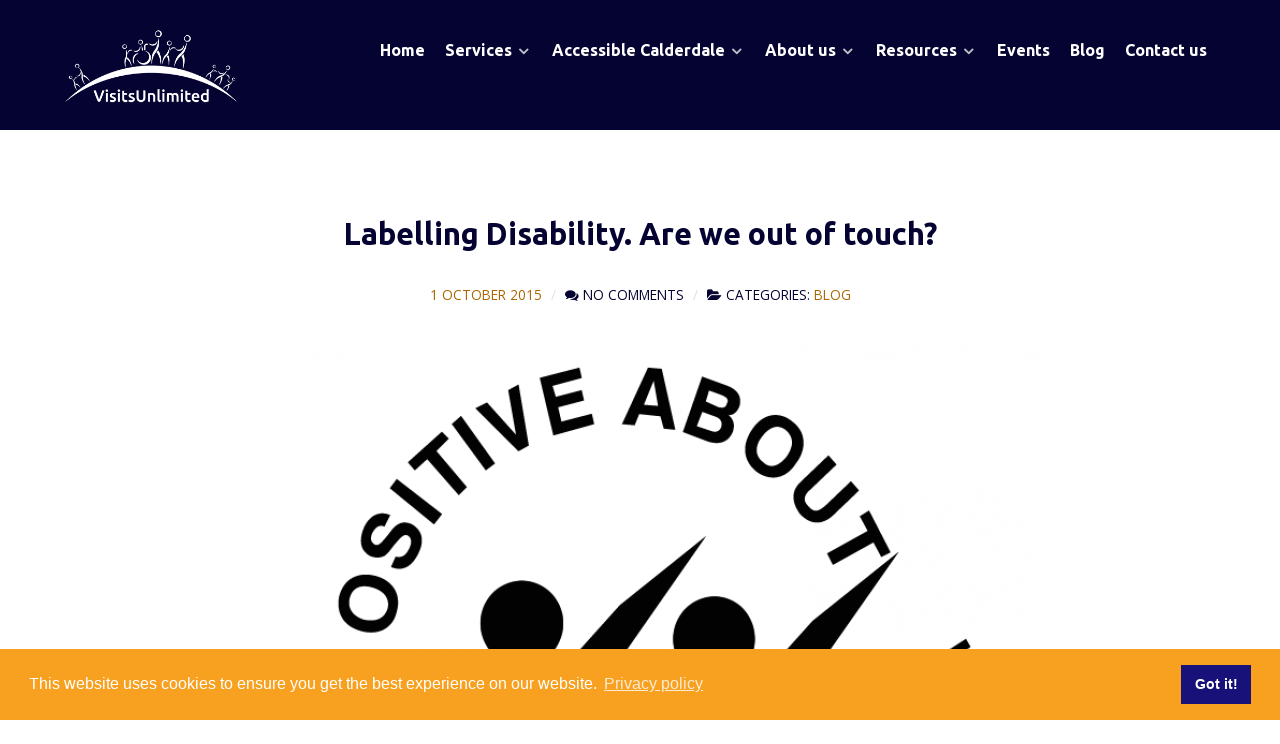

--- FILE ---
content_type: text/html; charset=UTF-8
request_url: https://visitsunlimited.org.uk/2015/blog/labelling-disability/
body_size: 13138
content:
<!DOCTYPE html>
<html lang="en-GB" dir="ltr">
                
<head>
    
            <meta name="viewport" content="width=device-width, initial-scale=1.0">
        <meta http-equiv="X-UA-Compatible" content="IE=edge" />
        

        
            <meta http-equiv="Content-Type" content="text/html; charset=UTF-8" />
    <link rel="profile" href="http://gmpg.org/xfn/11" />
    <link rel="pingback" href="https://visitsunlimited.org.uk/xmlrpc.php" />
    <meta name='robots' content='index, follow, max-image-preview:large, max-snippet:-1, max-video-preview:-1' />

	<!-- This site is optimized with the Yoast SEO plugin v26.7 - https://yoast.com/wordpress/plugins/seo/ -->
	<title>Labelling Disability. Are we out of touch? - Visits Unlimited</title>
	<meta name="description" content="Is the term disability out of touch? How is society labelling disability? How do people living with a form of disability want to described?" />
	<link rel="canonical" href="https://visitsunlimited.org.uk/2015/blog/labelling-disability/" />
	<meta property="og:locale" content="en_GB" />
	<meta property="og:type" content="article" />
	<meta property="og:title" content="Labelling Disability. Are we out of touch? - Visits Unlimited" />
	<meta property="og:description" content="Is the term disability out of touch? How is society labelling disability? How do people living with a form of disability want to described?" />
	<meta property="og:url" content="https://visitsunlimited.org.uk/2015/blog/labelling-disability/" />
	<meta property="og:site_name" content="Visits Unlimited" />
	<meta property="article:published_time" content="2015-10-01T08:37:38+00:00" />
	<meta property="og:image" content="https://visitsunlimited.org.uk/wp-content/uploads/2015/10/positive-about-disabled-people.png" />
	<meta property="og:image:width" content="745" />
	<meta property="og:image:height" content="745" />
	<meta property="og:image:type" content="image/png" />
	<meta name="author" content="Visits Unlimited" />
	<meta name="twitter:card" content="summary_large_image" />
	<meta name="twitter:label1" content="Written by" />
	<meta name="twitter:data1" content="Visits Unlimited" />
	<meta name="twitter:label2" content="Estimated reading time" />
	<meta name="twitter:data2" content="2 minutes" />
	<script type="application/ld+json" class="yoast-schema-graph">{"@context":"https://schema.org","@graph":[{"@type":"Article","@id":"https://visitsunlimited.org.uk/2015/blog/labelling-disability/#article","isPartOf":{"@id":"https://visitsunlimited.org.uk/2015/blog/labelling-disability/"},"author":{"name":"Visits Unlimited","@id":"https://visitsunlimited.org.uk/#/schema/person/41a8b6fa26cf9695153b847ef7417d4a"},"headline":"Labelling Disability. Are we out of touch?","datePublished":"2015-10-01T08:37:38+00:00","mainEntityOfPage":{"@id":"https://visitsunlimited.org.uk/2015/blog/labelling-disability/"},"wordCount":381,"commentCount":0,"image":{"@id":"https://visitsunlimited.org.uk/2015/blog/labelling-disability/#primaryimage"},"thumbnailUrl":"https://visitsunlimited.org.uk/wp-content/uploads/2015/10/positive-about-disabled-people.png","articleSection":["Blog"],"inLanguage":"en-GB"},{"@type":"WebPage","@id":"https://visitsunlimited.org.uk/2015/blog/labelling-disability/","url":"https://visitsunlimited.org.uk/2015/blog/labelling-disability/","name":"Labelling Disability. Are we out of touch? - Visits Unlimited","isPartOf":{"@id":"https://visitsunlimited.org.uk/#website"},"primaryImageOfPage":{"@id":"https://visitsunlimited.org.uk/2015/blog/labelling-disability/#primaryimage"},"image":{"@id":"https://visitsunlimited.org.uk/2015/blog/labelling-disability/#primaryimage"},"thumbnailUrl":"https://visitsunlimited.org.uk/wp-content/uploads/2015/10/positive-about-disabled-people.png","datePublished":"2015-10-01T08:37:38+00:00","author":{"@id":"https://visitsunlimited.org.uk/#/schema/person/41a8b6fa26cf9695153b847ef7417d4a"},"description":"Is the term disability out of touch? How is society labelling disability? How do people living with a form of disability want to described?","breadcrumb":{"@id":"https://visitsunlimited.org.uk/2015/blog/labelling-disability/#breadcrumb"},"inLanguage":"en-GB","potentialAction":[{"@type":"ReadAction","target":["https://visitsunlimited.org.uk/2015/blog/labelling-disability/"]}]},{"@type":"ImageObject","inLanguage":"en-GB","@id":"https://visitsunlimited.org.uk/2015/blog/labelling-disability/#primaryimage","url":"https://visitsunlimited.org.uk/wp-content/uploads/2015/10/positive-about-disabled-people.png","contentUrl":"https://visitsunlimited.org.uk/wp-content/uploads/2015/10/positive-about-disabled-people.png","width":745,"height":745,"caption":"clothes shopping"},{"@type":"BreadcrumbList","@id":"https://visitsunlimited.org.uk/2015/blog/labelling-disability/#breadcrumb","itemListElement":[{"@type":"ListItem","position":1,"name":"Home","item":"https://visitsunlimited.org.uk/"},{"@type":"ListItem","position":2,"name":"View all posts","item":"https://visitsunlimited.org.uk/visits-unlimited-news-and-blog/view-all-posts/"},{"@type":"ListItem","position":3,"name":"Labelling Disability. Are we out of touch?"}]},{"@type":"WebSite","@id":"https://visitsunlimited.org.uk/#website","url":"https://visitsunlimited.org.uk/","name":"Visits Unlimited","description":"Broadening Horizons, Creating Memories","potentialAction":[{"@type":"SearchAction","target":{"@type":"EntryPoint","urlTemplate":"https://visitsunlimited.org.uk/?s={search_term_string}"},"query-input":{"@type":"PropertyValueSpecification","valueRequired":true,"valueName":"search_term_string"}}],"inLanguage":"en-GB"},{"@type":"Person","@id":"https://visitsunlimited.org.uk/#/schema/person/41a8b6fa26cf9695153b847ef7417d4a","name":"Visits Unlimited","image":{"@type":"ImageObject","inLanguage":"en-GB","@id":"https://visitsunlimited.org.uk/#/schema/person/image/","url":"https://secure.gravatar.com/avatar/701938fc625fecf0bb102d53d3f195379a165ea8df01e679209fd26f22af345f?s=96&d=mm&r=g","contentUrl":"https://secure.gravatar.com/avatar/701938fc625fecf0bb102d53d3f195379a165ea8df01e679209fd26f22af345f?s=96&d=mm&r=g","caption":"Visits Unlimited"},"url":"https://visitsunlimited.org.uk/author/visitsunlimited/"}]}</script>
	<!-- / Yoast SEO plugin. -->


<link rel='dns-prefetch' href='//visitsunlimited.org.uk' />
<link rel="alternate" title="oEmbed (JSON)" type="application/json+oembed" href="https://visitsunlimited.org.uk/wp-json/oembed/1.0/embed?url=https%3A%2F%2Fvisitsunlimited.org.uk%2F2015%2Fblog%2Flabelling-disability%2F" />
<link rel="alternate" title="oEmbed (XML)" type="text/xml+oembed" href="https://visitsunlimited.org.uk/wp-json/oembed/1.0/embed?url=https%3A%2F%2Fvisitsunlimited.org.uk%2F2015%2Fblog%2Flabelling-disability%2F&#038;format=xml" />
		<!-- This site uses the Google Analytics by MonsterInsights plugin v9.11.1 - Using Analytics tracking - https://www.monsterinsights.com/ -->
							<script src="//www.googletagmanager.com/gtag/js?id=G-H736ZJ74Q0"  data-cfasync="false" data-wpfc-render="false" type="text/javascript" async></script>
			<script data-cfasync="false" data-wpfc-render="false" type="text/javascript">
				var mi_version = '9.11.1';
				var mi_track_user = true;
				var mi_no_track_reason = '';
								var MonsterInsightsDefaultLocations = {"page_location":"https:\/\/visitsunlimited.org.uk\/2015\/blog\/labelling-disability\/"};
								if ( typeof MonsterInsightsPrivacyGuardFilter === 'function' ) {
					var MonsterInsightsLocations = (typeof MonsterInsightsExcludeQuery === 'object') ? MonsterInsightsPrivacyGuardFilter( MonsterInsightsExcludeQuery ) : MonsterInsightsPrivacyGuardFilter( MonsterInsightsDefaultLocations );
				} else {
					var MonsterInsightsLocations = (typeof MonsterInsightsExcludeQuery === 'object') ? MonsterInsightsExcludeQuery : MonsterInsightsDefaultLocations;
				}

								var disableStrs = [
										'ga-disable-G-H736ZJ74Q0',
									];

				/* Function to detect opted out users */
				function __gtagTrackerIsOptedOut() {
					for (var index = 0; index < disableStrs.length; index++) {
						if (document.cookie.indexOf(disableStrs[index] + '=true') > -1) {
							return true;
						}
					}

					return false;
				}

				/* Disable tracking if the opt-out cookie exists. */
				if (__gtagTrackerIsOptedOut()) {
					for (var index = 0; index < disableStrs.length; index++) {
						window[disableStrs[index]] = true;
					}
				}

				/* Opt-out function */
				function __gtagTrackerOptout() {
					for (var index = 0; index < disableStrs.length; index++) {
						document.cookie = disableStrs[index] + '=true; expires=Thu, 31 Dec 2099 23:59:59 UTC; path=/';
						window[disableStrs[index]] = true;
					}
				}

				if ('undefined' === typeof gaOptout) {
					function gaOptout() {
						__gtagTrackerOptout();
					}
				}
								window.dataLayer = window.dataLayer || [];

				window.MonsterInsightsDualTracker = {
					helpers: {},
					trackers: {},
				};
				if (mi_track_user) {
					function __gtagDataLayer() {
						dataLayer.push(arguments);
					}

					function __gtagTracker(type, name, parameters) {
						if (!parameters) {
							parameters = {};
						}

						if (parameters.send_to) {
							__gtagDataLayer.apply(null, arguments);
							return;
						}

						if (type === 'event') {
														parameters.send_to = monsterinsights_frontend.v4_id;
							var hookName = name;
							if (typeof parameters['event_category'] !== 'undefined') {
								hookName = parameters['event_category'] + ':' + name;
							}

							if (typeof MonsterInsightsDualTracker.trackers[hookName] !== 'undefined') {
								MonsterInsightsDualTracker.trackers[hookName](parameters);
							} else {
								__gtagDataLayer('event', name, parameters);
							}
							
						} else {
							__gtagDataLayer.apply(null, arguments);
						}
					}

					__gtagTracker('js', new Date());
					__gtagTracker('set', {
						'developer_id.dZGIzZG': true,
											});
					if ( MonsterInsightsLocations.page_location ) {
						__gtagTracker('set', MonsterInsightsLocations);
					}
										__gtagTracker('config', 'G-H736ZJ74Q0', {"forceSSL":"true","link_attribution":"true"} );
										window.gtag = __gtagTracker;										(function () {
						/* https://developers.google.com/analytics/devguides/collection/analyticsjs/ */
						/* ga and __gaTracker compatibility shim. */
						var noopfn = function () {
							return null;
						};
						var newtracker = function () {
							return new Tracker();
						};
						var Tracker = function () {
							return null;
						};
						var p = Tracker.prototype;
						p.get = noopfn;
						p.set = noopfn;
						p.send = function () {
							var args = Array.prototype.slice.call(arguments);
							args.unshift('send');
							__gaTracker.apply(null, args);
						};
						var __gaTracker = function () {
							var len = arguments.length;
							if (len === 0) {
								return;
							}
							var f = arguments[len - 1];
							if (typeof f !== 'object' || f === null || typeof f.hitCallback !== 'function') {
								if ('send' === arguments[0]) {
									var hitConverted, hitObject = false, action;
									if ('event' === arguments[1]) {
										if ('undefined' !== typeof arguments[3]) {
											hitObject = {
												'eventAction': arguments[3],
												'eventCategory': arguments[2],
												'eventLabel': arguments[4],
												'value': arguments[5] ? arguments[5] : 1,
											}
										}
									}
									if ('pageview' === arguments[1]) {
										if ('undefined' !== typeof arguments[2]) {
											hitObject = {
												'eventAction': 'page_view',
												'page_path': arguments[2],
											}
										}
									}
									if (typeof arguments[2] === 'object') {
										hitObject = arguments[2];
									}
									if (typeof arguments[5] === 'object') {
										Object.assign(hitObject, arguments[5]);
									}
									if ('undefined' !== typeof arguments[1].hitType) {
										hitObject = arguments[1];
										if ('pageview' === hitObject.hitType) {
											hitObject.eventAction = 'page_view';
										}
									}
									if (hitObject) {
										action = 'timing' === arguments[1].hitType ? 'timing_complete' : hitObject.eventAction;
										hitConverted = mapArgs(hitObject);
										__gtagTracker('event', action, hitConverted);
									}
								}
								return;
							}

							function mapArgs(args) {
								var arg, hit = {};
								var gaMap = {
									'eventCategory': 'event_category',
									'eventAction': 'event_action',
									'eventLabel': 'event_label',
									'eventValue': 'event_value',
									'nonInteraction': 'non_interaction',
									'timingCategory': 'event_category',
									'timingVar': 'name',
									'timingValue': 'value',
									'timingLabel': 'event_label',
									'page': 'page_path',
									'location': 'page_location',
									'title': 'page_title',
									'referrer' : 'page_referrer',
								};
								for (arg in args) {
																		if (!(!args.hasOwnProperty(arg) || !gaMap.hasOwnProperty(arg))) {
										hit[gaMap[arg]] = args[arg];
									} else {
										hit[arg] = args[arg];
									}
								}
								return hit;
							}

							try {
								f.hitCallback();
							} catch (ex) {
							}
						};
						__gaTracker.create = newtracker;
						__gaTracker.getByName = newtracker;
						__gaTracker.getAll = function () {
							return [];
						};
						__gaTracker.remove = noopfn;
						__gaTracker.loaded = true;
						window['__gaTracker'] = __gaTracker;
					})();
									} else {
										console.log("");
					(function () {
						function __gtagTracker() {
							return null;
						}

						window['__gtagTracker'] = __gtagTracker;
						window['gtag'] = __gtagTracker;
					})();
									}
			</script>
							<!-- / Google Analytics by MonsterInsights -->
		<style id='wp-img-auto-sizes-contain-inline-css' type='text/css'>
img:is([sizes=auto i],[sizes^="auto," i]){contain-intrinsic-size:3000px 1500px}
/*# sourceURL=wp-img-auto-sizes-contain-inline-css */
</style>
<style id='wp-emoji-styles-inline-css' type='text/css'>

	img.wp-smiley, img.emoji {
		display: inline !important;
		border: none !important;
		box-shadow: none !important;
		height: 1em !important;
		width: 1em !important;
		margin: 0 0.07em !important;
		vertical-align: -0.1em !important;
		background: none !important;
		padding: 0 !important;
	}
/*# sourceURL=wp-emoji-styles-inline-css */
</style>
<link rel='stylesheet' id='wp-block-library-css' href='https://visitsunlimited.org.uk/wp-includes/css/dist/block-library/style.min.css?ver=6.9' type='text/css' media='all' />
<style id='global-styles-inline-css' type='text/css'>
:root{--wp--preset--aspect-ratio--square: 1;--wp--preset--aspect-ratio--4-3: 4/3;--wp--preset--aspect-ratio--3-4: 3/4;--wp--preset--aspect-ratio--3-2: 3/2;--wp--preset--aspect-ratio--2-3: 2/3;--wp--preset--aspect-ratio--16-9: 16/9;--wp--preset--aspect-ratio--9-16: 9/16;--wp--preset--color--black: #000000;--wp--preset--color--cyan-bluish-gray: #abb8c3;--wp--preset--color--white: #ffffff;--wp--preset--color--pale-pink: #f78da7;--wp--preset--color--vivid-red: #cf2e2e;--wp--preset--color--luminous-vivid-orange: #ff6900;--wp--preset--color--luminous-vivid-amber: #fcb900;--wp--preset--color--light-green-cyan: #7bdcb5;--wp--preset--color--vivid-green-cyan: #00d084;--wp--preset--color--pale-cyan-blue: #8ed1fc;--wp--preset--color--vivid-cyan-blue: #0693e3;--wp--preset--color--vivid-purple: #9b51e0;--wp--preset--gradient--vivid-cyan-blue-to-vivid-purple: linear-gradient(135deg,rgb(6,147,227) 0%,rgb(155,81,224) 100%);--wp--preset--gradient--light-green-cyan-to-vivid-green-cyan: linear-gradient(135deg,rgb(122,220,180) 0%,rgb(0,208,130) 100%);--wp--preset--gradient--luminous-vivid-amber-to-luminous-vivid-orange: linear-gradient(135deg,rgb(252,185,0) 0%,rgb(255,105,0) 100%);--wp--preset--gradient--luminous-vivid-orange-to-vivid-red: linear-gradient(135deg,rgb(255,105,0) 0%,rgb(207,46,46) 100%);--wp--preset--gradient--very-light-gray-to-cyan-bluish-gray: linear-gradient(135deg,rgb(238,238,238) 0%,rgb(169,184,195) 100%);--wp--preset--gradient--cool-to-warm-spectrum: linear-gradient(135deg,rgb(74,234,220) 0%,rgb(151,120,209) 20%,rgb(207,42,186) 40%,rgb(238,44,130) 60%,rgb(251,105,98) 80%,rgb(254,248,76) 100%);--wp--preset--gradient--blush-light-purple: linear-gradient(135deg,rgb(255,206,236) 0%,rgb(152,150,240) 100%);--wp--preset--gradient--blush-bordeaux: linear-gradient(135deg,rgb(254,205,165) 0%,rgb(254,45,45) 50%,rgb(107,0,62) 100%);--wp--preset--gradient--luminous-dusk: linear-gradient(135deg,rgb(255,203,112) 0%,rgb(199,81,192) 50%,rgb(65,88,208) 100%);--wp--preset--gradient--pale-ocean: linear-gradient(135deg,rgb(255,245,203) 0%,rgb(182,227,212) 50%,rgb(51,167,181) 100%);--wp--preset--gradient--electric-grass: linear-gradient(135deg,rgb(202,248,128) 0%,rgb(113,206,126) 100%);--wp--preset--gradient--midnight: linear-gradient(135deg,rgb(2,3,129) 0%,rgb(40,116,252) 100%);--wp--preset--font-size--small: 13px;--wp--preset--font-size--medium: 20px;--wp--preset--font-size--large: 36px;--wp--preset--font-size--x-large: 42px;--wp--preset--spacing--20: 0.44rem;--wp--preset--spacing--30: 0.67rem;--wp--preset--spacing--40: 1rem;--wp--preset--spacing--50: 1.5rem;--wp--preset--spacing--60: 2.25rem;--wp--preset--spacing--70: 3.38rem;--wp--preset--spacing--80: 5.06rem;--wp--preset--shadow--natural: 6px 6px 9px rgba(0, 0, 0, 0.2);--wp--preset--shadow--deep: 12px 12px 50px rgba(0, 0, 0, 0.4);--wp--preset--shadow--sharp: 6px 6px 0px rgba(0, 0, 0, 0.2);--wp--preset--shadow--outlined: 6px 6px 0px -3px rgb(255, 255, 255), 6px 6px rgb(0, 0, 0);--wp--preset--shadow--crisp: 6px 6px 0px rgb(0, 0, 0);}:where(.is-layout-flex){gap: 0.5em;}:where(.is-layout-grid){gap: 0.5em;}body .is-layout-flex{display: flex;}.is-layout-flex{flex-wrap: wrap;align-items: center;}.is-layout-flex > :is(*, div){margin: 0;}body .is-layout-grid{display: grid;}.is-layout-grid > :is(*, div){margin: 0;}:where(.wp-block-columns.is-layout-flex){gap: 2em;}:where(.wp-block-columns.is-layout-grid){gap: 2em;}:where(.wp-block-post-template.is-layout-flex){gap: 1.25em;}:where(.wp-block-post-template.is-layout-grid){gap: 1.25em;}.has-black-color{color: var(--wp--preset--color--black) !important;}.has-cyan-bluish-gray-color{color: var(--wp--preset--color--cyan-bluish-gray) !important;}.has-white-color{color: var(--wp--preset--color--white) !important;}.has-pale-pink-color{color: var(--wp--preset--color--pale-pink) !important;}.has-vivid-red-color{color: var(--wp--preset--color--vivid-red) !important;}.has-luminous-vivid-orange-color{color: var(--wp--preset--color--luminous-vivid-orange) !important;}.has-luminous-vivid-amber-color{color: var(--wp--preset--color--luminous-vivid-amber) !important;}.has-light-green-cyan-color{color: var(--wp--preset--color--light-green-cyan) !important;}.has-vivid-green-cyan-color{color: var(--wp--preset--color--vivid-green-cyan) !important;}.has-pale-cyan-blue-color{color: var(--wp--preset--color--pale-cyan-blue) !important;}.has-vivid-cyan-blue-color{color: var(--wp--preset--color--vivid-cyan-blue) !important;}.has-vivid-purple-color{color: var(--wp--preset--color--vivid-purple) !important;}.has-black-background-color{background-color: var(--wp--preset--color--black) !important;}.has-cyan-bluish-gray-background-color{background-color: var(--wp--preset--color--cyan-bluish-gray) !important;}.has-white-background-color{background-color: var(--wp--preset--color--white) !important;}.has-pale-pink-background-color{background-color: var(--wp--preset--color--pale-pink) !important;}.has-vivid-red-background-color{background-color: var(--wp--preset--color--vivid-red) !important;}.has-luminous-vivid-orange-background-color{background-color: var(--wp--preset--color--luminous-vivid-orange) !important;}.has-luminous-vivid-amber-background-color{background-color: var(--wp--preset--color--luminous-vivid-amber) !important;}.has-light-green-cyan-background-color{background-color: var(--wp--preset--color--light-green-cyan) !important;}.has-vivid-green-cyan-background-color{background-color: var(--wp--preset--color--vivid-green-cyan) !important;}.has-pale-cyan-blue-background-color{background-color: var(--wp--preset--color--pale-cyan-blue) !important;}.has-vivid-cyan-blue-background-color{background-color: var(--wp--preset--color--vivid-cyan-blue) !important;}.has-vivid-purple-background-color{background-color: var(--wp--preset--color--vivid-purple) !important;}.has-black-border-color{border-color: var(--wp--preset--color--black) !important;}.has-cyan-bluish-gray-border-color{border-color: var(--wp--preset--color--cyan-bluish-gray) !important;}.has-white-border-color{border-color: var(--wp--preset--color--white) !important;}.has-pale-pink-border-color{border-color: var(--wp--preset--color--pale-pink) !important;}.has-vivid-red-border-color{border-color: var(--wp--preset--color--vivid-red) !important;}.has-luminous-vivid-orange-border-color{border-color: var(--wp--preset--color--luminous-vivid-orange) !important;}.has-luminous-vivid-amber-border-color{border-color: var(--wp--preset--color--luminous-vivid-amber) !important;}.has-light-green-cyan-border-color{border-color: var(--wp--preset--color--light-green-cyan) !important;}.has-vivid-green-cyan-border-color{border-color: var(--wp--preset--color--vivid-green-cyan) !important;}.has-pale-cyan-blue-border-color{border-color: var(--wp--preset--color--pale-cyan-blue) !important;}.has-vivid-cyan-blue-border-color{border-color: var(--wp--preset--color--vivid-cyan-blue) !important;}.has-vivid-purple-border-color{border-color: var(--wp--preset--color--vivid-purple) !important;}.has-vivid-cyan-blue-to-vivid-purple-gradient-background{background: var(--wp--preset--gradient--vivid-cyan-blue-to-vivid-purple) !important;}.has-light-green-cyan-to-vivid-green-cyan-gradient-background{background: var(--wp--preset--gradient--light-green-cyan-to-vivid-green-cyan) !important;}.has-luminous-vivid-amber-to-luminous-vivid-orange-gradient-background{background: var(--wp--preset--gradient--luminous-vivid-amber-to-luminous-vivid-orange) !important;}.has-luminous-vivid-orange-to-vivid-red-gradient-background{background: var(--wp--preset--gradient--luminous-vivid-orange-to-vivid-red) !important;}.has-very-light-gray-to-cyan-bluish-gray-gradient-background{background: var(--wp--preset--gradient--very-light-gray-to-cyan-bluish-gray) !important;}.has-cool-to-warm-spectrum-gradient-background{background: var(--wp--preset--gradient--cool-to-warm-spectrum) !important;}.has-blush-light-purple-gradient-background{background: var(--wp--preset--gradient--blush-light-purple) !important;}.has-blush-bordeaux-gradient-background{background: var(--wp--preset--gradient--blush-bordeaux) !important;}.has-luminous-dusk-gradient-background{background: var(--wp--preset--gradient--luminous-dusk) !important;}.has-pale-ocean-gradient-background{background: var(--wp--preset--gradient--pale-ocean) !important;}.has-electric-grass-gradient-background{background: var(--wp--preset--gradient--electric-grass) !important;}.has-midnight-gradient-background{background: var(--wp--preset--gradient--midnight) !important;}.has-small-font-size{font-size: var(--wp--preset--font-size--small) !important;}.has-medium-font-size{font-size: var(--wp--preset--font-size--medium) !important;}.has-large-font-size{font-size: var(--wp--preset--font-size--large) !important;}.has-x-large-font-size{font-size: var(--wp--preset--font-size--x-large) !important;}
/*# sourceURL=global-styles-inline-css */
</style>

<style id='classic-theme-styles-inline-css' type='text/css'>
/*! This file is auto-generated */
.wp-block-button__link{color:#fff;background-color:#32373c;border-radius:9999px;box-shadow:none;text-decoration:none;padding:calc(.667em + 2px) calc(1.333em + 2px);font-size:1.125em}.wp-block-file__button{background:#32373c;color:#fff;text-decoration:none}
/*# sourceURL=/wp-includes/css/classic-themes.min.css */
</style>
<link rel='stylesheet' id='parent-style-css' href='https://visitsunlimited.org.uk/wp-content/themes/g5_helium/style.css?ver=6.9' type='text/css' media='all' />
<link rel='stylesheet' id='jluikit.min-css' href='https://visitsunlimited.org.uk/wp-content/themes/visitsunlimited/custom/css/jluikit.min.css?ver=6.9' type='text/css' media='all' />
<link rel='stylesheet' id='nucleus-css' href='https://visitsunlimited.org.uk/wp-content/plugins/gantry5/engines/nucleus/css-compiled/nucleus.css?ver=6.9' type='text/css' media='all' />
<link rel='stylesheet' id='helium-css' href='https://visitsunlimited.org.uk/wp-content/themes/visitsunlimited/custom/css-compiled/helium.css?ver=6.9' type='text/css' media='all' />
<link rel='stylesheet' id='wordpress-css' href='https://visitsunlimited.org.uk/wp-content/plugins/gantry5/engines/nucleus/css-compiled/wordpress.css?ver=6.9' type='text/css' media='all' />
<link rel='stylesheet' id='style-css' href='https://visitsunlimited.org.uk/wp-content/themes/visitsunlimited/style.css?ver=6.9' type='text/css' media='all' />
<link rel='stylesheet' id='font-awesome.min-css' href='https://visitsunlimited.org.uk/wp-content/plugins/gantry5/assets/css/font-awesome.min.css?ver=6.9' type='text/css' media='all' />
<link rel='stylesheet' id='helium-wordpress-css' href='https://visitsunlimited.org.uk/wp-content/themes/visitsunlimited/custom/css-compiled/helium-wordpress.css?ver=6.9' type='text/css' media='all' />
<link rel='stylesheet' id='custom-css' href='https://visitsunlimited.org.uk/wp-content/themes/visitsunlimited/custom/css-compiled/custom.css?ver=6.9' type='text/css' media='all' />
<link rel='stylesheet' id='cookieconsent.min-css' href='https://visitsunlimited.org.uk/wp-content/themes/visitsunlimited/custom/css/cookieconsent.min.css?ver=6.9' type='text/css' media='all' />
<script type="text/javascript" src="https://visitsunlimited.org.uk/wp-content/plugins/google-analytics-for-wordpress/assets/js/frontend-gtag.js?ver=9.11.1" id="monsterinsights-frontend-script-js" async="async" data-wp-strategy="async"></script>
<script data-cfasync="false" data-wpfc-render="false" type="text/javascript" id='monsterinsights-frontend-script-js-extra'>/* <![CDATA[ */
var monsterinsights_frontend = {"js_events_tracking":"true","download_extensions":"doc,pdf,ppt,zip,xls,docx,pptx,xlsx","inbound_paths":"[{\"path\":\"\\\/go\\\/\",\"label\":\"affiliate\"},{\"path\":\"\\\/recommend\\\/\",\"label\":\"affiliate\"}]","home_url":"https:\/\/visitsunlimited.org.uk","hash_tracking":"false","v4_id":"G-H736ZJ74Q0"};/* ]]> */
</script>
<script type="text/javascript" src="https://visitsunlimited.org.uk/wp-content/themes/visitsunlimited/custom/js/jluikit.min.js?ver=6.9" id="jluikit.min-js"></script>
<link rel="https://api.w.org/" href="https://visitsunlimited.org.uk/wp-json/" /><link rel="alternate" title="JSON" type="application/json" href="https://visitsunlimited.org.uk/wp-json/wp/v2/posts/2648" /><link rel="EditURI" type="application/rsd+xml" title="RSD" href="https://visitsunlimited.org.uk/xmlrpc.php?rsd" />
<meta name="generator" content="WordPress 6.9" />
<link rel='shortlink' href='https://visitsunlimited.org.uk/?p=2648' />
<meta name="tec-api-version" content="v1"><meta name="tec-api-origin" content="https://visitsunlimited.org.uk"><link rel="alternate" href="https://visitsunlimited.org.uk/wp-json/tribe/events/v1/" />
                    <link rel="apple-touch-icon" sizes="180x180" href="/apple-touch-icon.png">
<link rel="icon" type="image/png" sizes="32x32" href="/favicon-32x32.png">
<link rel="icon" type="image/png" sizes="16x16" href="/favicon-16x16.png">
<link rel="manifest" href="/site.webmanifest">
<link rel="mask-icon" href="/safari-pinned-tab.svg" color="#5bbad5">
<meta name="msapplication-TileColor" content="#2b5797">
<meta name="theme-color" content="#ffffff">
            
</head>

    
    <body class="gantry g-helium-style g-offcanvas-left g-default g-style-preset1 wp-singular post-template-default single single-post postid-2648 single-format-standard wp-theme-g5_helium wp-child-theme-visitsunlimited site outline-default dir-ltr tribe-no-js">
        
                    

        <div id="g-offcanvas"  data-g-offcanvas-swipe="1" data-g-offcanvas-css3="1">
                        <div class="g-grid">                        

        <div class="g-block size-100">
             <div id="mobile-menu-5697-particle" class="g-content g-particle">            <div id="g-mobilemenu-container" data-g-menu-breakpoint="48rem"></div>
            </div>
        </div>
            </div>
    </div>
        <div id="g-page-surround">
            <div class="g-offcanvas-hide g-offcanvas-toggle" role="navigation" data-offcanvas-toggle aria-controls="g-offcanvas" aria-expanded="false"><i class="fa fa-fw fa-bars"></i></div>                        

                                
                <section id="g-navigation">
                <div class="g-container">                                <div class="g-grid">                        

        <div class="g-block size-100">
             <div class="g-system-messages">
                                            <div id="system-message-container">
    <div id="system-message">
            </div>
</div>
            
    </div>
        </div>
            </div>
                            <div class="g-grid">                        

        <div class="g-block size-25">
             <div id="logo-1453-particle" class="g-content g-particle">            <a href="https://visitsunlimited.org.uk" target="_self" title="" aria-label="" rel="home" class="g-logo g-logo-helium">
                        <img src="https://visitsunlimited.org.uk/wp-content/themes/visitsunlimited/custom/images/Smaller%20logo.png" style="max-height: 80px" alt="" />
            </a>
            </div>
        </div>
                    

        <div class="g-block size-75 align-right">
             <div id="menu-6409-particle" class="g-content g-particle">            <nav class="g-main-nav" data-g-hover-expand="true">
        <ul class="g-toplevel">
                                                                                                                
        
                
        
                
        
        <li class="g-menu-item g-menu-item-type-custom g-menu-item-5334 g-standard  ">
                            <a class="g-menu-item-container" href="/">
                                                                <span class="g-menu-item-content">
                                    <span class="g-menu-item-title">Home</span>
            
                    </span>
                                                </a>
                                </li>
    
                                                                                                
        
                
        
                
        
        <li class="g-menu-item g-menu-item-type-post_type g-menu-item-5321 g-parent g-standard g-menu-item-link-parent ">
                            <a class="g-menu-item-container" href="https://visitsunlimited.org.uk/accessibility-services/">
                                                                <span class="g-menu-item-content">
                                    <span class="g-menu-item-title">Services</span>
            
                    </span>
                    <span class="g-menu-parent-indicator" data-g-menuparent=""></span>                            </a>
                                                                            <ul class="g-dropdown g-inactive g-fade g-dropdown-right">
            <li class="g-dropdown-column">
                        <div class="g-grid">
                        <div class="g-block size-100">
            <ul class="g-sublevel">
                <li class="g-level-1 g-go-back">
                    <a class="g-menu-item-container" href="#" data-g-menuparent=""><span>Back</span></a>
                </li>
                                                                                                                    
        
                
        
                
        
        <li class="g-menu-item g-menu-item-type-post_type g-menu-item-5325  ">
                            <a class="g-menu-item-container" href="https://visitsunlimited.org.uk/accessibility-services/disability-training/">
                                                                <span class="g-menu-item-content">
                                    <span class="g-menu-item-title">Training</span>
            
                    </span>
                                                </a>
                                </li>
    
                                                                                                
        
                
        
                
        
        <li class="g-menu-item g-menu-item-type-post_type g-menu-item-5322  ">
                            <a class="g-menu-item-container" href="https://visitsunlimited.org.uk/accessibility-services/accessibility-guide/">
                                                                <span class="g-menu-item-content">
                                    <span class="g-menu-item-title">Accessibility guides</span>
            
                    </span>
                                                </a>
                                </li>
    
                                                                                                
        
                
        
                
        
        <li class="g-menu-item g-menu-item-type-post_type g-menu-item-5502  ">
                            <a class="g-menu-item-container" href="https://visitsunlimited.org.uk/accessibility-services/accessibility-champions-for-training/">
                                                                <span class="g-menu-item-content">
                                    <span class="g-menu-item-title">Accessibility Champions for training</span>
            
                    </span>
                                                </a>
                                </li>
    
                                                                                                
        
                
        
                
        
        <li class="g-menu-item g-menu-item-type-post_type g-menu-item-5323  ">
                            <a class="g-menu-item-container" href="https://visitsunlimited.org.uk/accessibility-services/disability-focus-groups/">
                                                                <span class="g-menu-item-content">
                                    <span class="g-menu-item-title">Engagement, focus groups &amp; co-production</span>
            
                    </span>
                                                </a>
                                </li>
    
                                                                                                
        
                
        
                
        
        <li class="g-menu-item g-menu-item-type-post_type g-menu-item-5324  ">
                            <a class="g-menu-item-container" href="https://visitsunlimited.org.uk/accessibility-services/disability-consultancy-empowering-you-with-accessibility-solutions/">
                                                                <span class="g-menu-item-content">
                                    <span class="g-menu-item-title">Consultancy &amp; specialist advice</span>
            
                    </span>
                                                </a>
                                </li>
    
                                                                                                
        
                
        
                
        
        <li class="g-menu-item g-menu-item-type-post_type g-menu-item-5326  ">
                            <a class="g-menu-item-container" href="https://visitsunlimited.org.uk/accessibility-services/access-audits/">
                                                                <span class="g-menu-item-content">
                                    <span class="g-menu-item-title">Access Audits, Reports &amp; Access Statements</span>
            
                    </span>
                                                </a>
                                </li>
    
    
            </ul>
        </div>
            </div>

            </li>
        </ul>
            </li>
    
                                                                                                
        
                
        
                
        
        <li class="g-menu-item g-menu-item-type-post_type g-menu-item-5682 g-parent g-standard g-menu-item-link-parent ">
                            <a class="g-menu-item-container" href="https://visitsunlimited.org.uk/the-accessible-calderdale-project/">
                                                                <span class="g-menu-item-content">
                                    <span class="g-menu-item-title">Accessible Calderdale</span>
            
                    </span>
                    <span class="g-menu-parent-indicator" data-g-menuparent=""></span>                            </a>
                                                                            <ul class="g-dropdown g-inactive g-fade g-dropdown-right">
            <li class="g-dropdown-column">
                        <div class="g-grid">
                        <div class="g-block size-100">
            <ul class="g-sublevel">
                <li class="g-level-1 g-go-back">
                    <a class="g-menu-item-container" href="#" data-g-menuparent=""><span>Back</span></a>
                </li>
                                                                                                                    
        
                
        
                
        
        <li class="g-menu-item g-menu-item-type-custom g-menu-item-11404  ">
                            <a class="g-menu-item-container" href="https://www.youtube.com/@acdaftv7927/featured">
                                                                <span class="g-menu-item-content">
                                    <span class="g-menu-item-title">ACDAF Youtube Channel</span>
            
                    </span>
                                                </a>
                                </li>
    
                                                                                                
        
                
        
                
        
        <li class="g-menu-item g-menu-item-type-post_type g-menu-item-5330  ">
                            <a class="g-menu-item-container" href="https://visitsunlimited.org.uk/the-accessible-calderdale-project/">
                                                                <span class="g-menu-item-content">
                                    <span class="g-menu-item-title">The Accessible Calderdale project</span>
            
                    </span>
                                                </a>
                                </li>
    
                                                                                                
        
                
        
                
        
        <li class="g-menu-item g-menu-item-type-separator g-menu-item-11605 g-parent  ">
                            <div class="g-menu-item-container" data-g-menuparent="">                                                                            <span class="g-separator g-menu-item-content">            <span class="g-menu-item-title">Members Feedback</span>
            </span>
                                        <span class="g-menu-parent-indicator"></span>                            </div>                                                                <ul class="g-dropdown g-inactive g-fade g-dropdown-right">
            <li class="g-dropdown-column">
                        <div class="g-grid">
                        <div class="g-block size-100">
            <ul class="g-sublevel">
                <li class="g-level-2 g-go-back">
                    <a class="g-menu-item-container" href="#" data-g-menuparent=""><span>Back</span></a>
                </li>
                                                                                                                    
        
                
        
                
        
        <li class="g-menu-item g-menu-item-type-post_type g-menu-item-11606  ">
                            <a class="g-menu-item-container" href="https://visitsunlimited.org.uk/2025/blog/finding-myself-through-accessible-calderdale-a-story-of-inclusion-by-paul-manchip/">
                                                                <span class="g-menu-item-content">
                                    <span class="g-menu-item-title">Finding Myself Through Accessible Calderdale: A Story of Inclusion by Paul Manchip</span>
            
                    </span>
                                                </a>
                                </li>
    
                                                                                                
        
                
        
                
        
        <li class="g-menu-item g-menu-item-type-post_type g-menu-item-11607  ">
                            <a class="g-menu-item-container" href="https://visitsunlimited.org.uk/2025/blog/accessible-calderdale-aishas-inspiring-story-of-building-inclusion-and-access-for-all/">
                                                                <span class="g-menu-item-content">
                                    <span class="g-menu-item-title">Accessible Calderdale — My Journey to Make Calderdale Inclusive for All. By Aisha Mir</span>
            
                    </span>
                                                </a>
                                </li>
    
    
            </ul>
        </div>
            </div>

            </li>
        </ul>
            </li>
    
                                                                                                
        
                
        
                
        
        <li class="g-menu-item g-menu-item-type-post_type g-menu-item-5328  ">
                            <a class="g-menu-item-container" href="https://visitsunlimited.org.uk/accessible-hebden/">
                                                                <span class="g-menu-item-content">
                                    <span class="g-menu-item-title">Accessible Hebden</span>
            
                    </span>
                                                </a>
                                </li>
    
                                                                                                
        
                
        
                
        
        <li class="g-menu-item g-menu-item-type-custom g-menu-item-5812  ">
                            <a class="g-menu-item-container" href="https://visitsunlimited.org.uk/2024/blog/hbdaf-access-map-press-release-december-2023/">
                                                                <span class="g-menu-item-content">
                                    <span class="g-menu-item-title">HBDAF Access Map</span>
            
                    </span>
                                                </a>
                                </li>
    
                                                                                                
        
                
        
                
        
        <li class="g-menu-item g-menu-item-type-post_type g-menu-item-5329 g-parent g-menu-item-link-parent ">
                            <a class="g-menu-item-container" href="https://visitsunlimited.org.uk/the-accessible-calderdale-disability-access-forum/">
                                                                <span class="g-menu-item-content">
                                    <span class="g-menu-item-title">The Accessible Calderdale Disability Access Forum (ACDAF)</span>
            
                    </span>
                    <span class="g-menu-parent-indicator" data-g-menuparent=""></span>                            </a>
                                                                            <ul class="g-dropdown g-inactive g-fade g-dropdown-right">
            <li class="g-dropdown-column">
                        <div class="g-grid">
                        <div class="g-block size-100">
            <ul class="g-sublevel">
                <li class="g-level-2 g-go-back">
                    <a class="g-menu-item-container" href="#" data-g-menuparent=""><span>Back</span></a>
                </li>
                                                                                                                    
        
                
        
                
        
        <li class="g-menu-item g-menu-item-type-post_type g-menu-item-5401  ">
                            <a class="g-menu-item-container" href="https://visitsunlimited.org.uk/the-accessible-calderdale-disability-access-forum/acdaf-membership/">
                                                                <span class="g-menu-item-content">
                                    <span class="g-menu-item-title">ACDAF membership</span>
            
                    </span>
                                                </a>
                                </li>
    
    
            </ul>
        </div>
            </div>

            </li>
        </ul>
            </li>
    
    
            </ul>
        </div>
            </div>

            </li>
        </ul>
            </li>
    
                                                                                                
        
                
        
                
        
        <li class="g-menu-item g-menu-item-type-post_type g-menu-item-5333 g-parent g-standard g-menu-item-link-parent ">
                            <a class="g-menu-item-container" href="https://visitsunlimited.org.uk/about-visits-unlimited-accessibility/">
                                                                <span class="g-menu-item-content">
                                    <span class="g-menu-item-title">About us</span>
            
                    </span>
                    <span class="g-menu-parent-indicator" data-g-menuparent=""></span>                            </a>
                                                                            <ul class="g-dropdown g-inactive g-fade g-dropdown-right">
            <li class="g-dropdown-column">
                        <div class="g-grid">
                        <div class="g-block size-100">
            <ul class="g-sublevel">
                <li class="g-level-1 g-go-back">
                    <a class="g-menu-item-container" href="#" data-g-menuparent=""><span>Back</span></a>
                </li>
                                                                                                                    
        
                
        
                
        
        <li class="g-menu-item g-menu-item-type-custom g-menu-item-6119  ">
                            <a class="g-menu-item-container" href="https://visitsunlimited.org.uk/about-visits-unlimited-accessibility/">
                                                                <span class="g-menu-item-content">
                                    <span class="g-menu-item-title">About Us</span>
            
                    </span>
                                                </a>
                                </li>
    
                                                                                                
        
                
        
                
        
        <li class="g-menu-item g-menu-item-type-post_type g-menu-item-5331  ">
                            <a class="g-menu-item-container" href="https://visitsunlimited.org.uk/our-clients/">
                                                                <span class="g-menu-item-content">
                                    <span class="g-menu-item-title">Our clients</span>
            
                    </span>
                                                </a>
                                </li>
    
    
            </ul>
        </div>
            </div>

            </li>
        </ul>
            </li>
    
                                                                                                
        
                
        
                
        
        <li class="g-menu-item g-menu-item-type-separator g-menu-item-6117 g-parent g-standard  ">
                            <div class="g-menu-item-container" data-g-menuparent="">                                                                            <span class="g-separator g-menu-item-content">            <span class="g-menu-item-title">Resources</span>
            </span>
                                        <span class="g-menu-parent-indicator"></span>                            </div>                                                                <ul class="g-dropdown g-inactive g-fade g-dropdown-right">
            <li class="g-dropdown-column">
                        <div class="g-grid">
                        <div class="g-block size-100">
            <ul class="g-sublevel">
                <li class="g-level-1 g-go-back">
                    <a class="g-menu-item-container" href="#" data-g-menuparent=""><span>Back</span></a>
                </li>
                                                                                                                    
        
                
        
                
        
        <li class="g-menu-item g-menu-item-type-post_type g-menu-item-6118  ">
                            <a class="g-menu-item-container" href="https://visitsunlimited.org.uk/accessibility-services/outdoor-inclusive-events-guide-a-resource-for-accessible-planning/">
                                                                <span class="g-menu-item-content">
                                    <span class="g-menu-item-title">Outdoor Inclusive Events Guide</span>
            
                    </span>
                                                </a>
                                </li>
    
                                                                                                
        
                
        
                
        
        <li class="g-menu-item g-menu-item-type-post_type g-menu-item-6122  ">
                            <a class="g-menu-item-container" href="https://visitsunlimited.org.uk/accessibility-services/volunteering-for-all/">
                                                                <span class="g-menu-item-content">
                                    <span class="g-menu-item-title">Volunteering For All</span>
            
                    </span>
                                                </a>
                                </li>
    
    
            </ul>
        </div>
            </div>

            </li>
        </ul>
            </li>
    
                                                                                                
        
                
        
                
        
        <li class="g-menu-item g-menu-item-type-custom g-menu-item-5782 g-standard  ">
                            <a class="g-menu-item-container" href="https://visitsunlimited.org.uk/events/list/">
                                                                <span class="g-menu-item-content">
                                    <span class="g-menu-item-title">Events</span>
            
                    </span>
                                                </a>
                                </li>
    
                                                                                                
        
                
        
                
        
        <li class="g-menu-item g-menu-item-type-post_type g-menu-item-5337 g-standard  ">
                            <a class="g-menu-item-container" href="https://visitsunlimited.org.uk/visits-unlimited-news-and-blog/">
                                                                <span class="g-menu-item-content">
                                    <span class="g-menu-item-title">Blog</span>
            
                    </span>
                                                </a>
                                </li>
    
                                                                                                
        
                
        
                
        
        <li class="g-menu-item g-menu-item-type-post_type g-menu-item-5332 g-standard  ">
                            <a class="g-menu-item-container" href="https://visitsunlimited.org.uk/contact-us/">
                                                                <span class="g-menu-item-content">
                                    <span class="g-menu-item-title">Contact us</span>
            
                    </span>
                                                </a>
                                </li>
    
    
        </ul>
    </nav>
            </div>
        </div>
            </div>
            </div>
        
    </section>
    
                                
                
    
                <section id="g-container-main" class="g-wrapper">
                <div class="g-container">                    <div class="g-grid">                        

        <div class="g-block size-100">
             <main id="g-mainbar">
                                        <div class="g-grid">                        

        <div class="g-block size-100 center">
             <div class="g-content">
                                                        
    <div class="platform-content">
        <div class="content-wrapper">
            <section class="entry">

                <article class="post-type-post post-2648 post type-post status-publish format-standard has-post-thumbnail hentry category-blog" id="post-2648">

    
                <section class="entry-header">

                                            <h2 class="entry-title">
                                            Labelling Disability. Are we out of touch?
                                    </h2>
                            
                                        
<div class="entry-meta">

    
                            <div class="meta-date">
                <i class="far fa-clock" aria-hidden="true"></i>

                
                                    <a href="https://visitsunlimited.org.uk/2015/blog/labelling-disability/" title="Labelling Disability. Are we out of touch?" class="meta-date-link">
                        <span class="date">1 October 2015</span>
                    </a>
                            </div>
                
                        
                            <div class="meta-comments-count">
                <i class="fa fa-comments" aria-hidden="true"></i>

                
                                                    
                                    <span class="comments-count">No comments</span>
                            </div>
                
                            <div class="meta-categories">
                <i class="fa fa-folder-open" aria-hidden="true"></i>

                                    <span class="meta-prefix">Categories: </span>
                
                <span class="categories">
                    <a href="https://visitsunlimited.org.uk/category/blog/" title="Blog" class="meta-category-link"><span class="single-cat">Blog</span></a>                                    </span>
            </div>
                
                        
    
</div>
                        
        </section>
        
                
                        <section class="entry-content">

                                                                        <a href="https://visitsunlimited.org.uk/2015/blog/labelling-disability/" class="post-thumbnail" aria-hidden="true">
                        <img src="https://visitsunlimited.org.uk/wp-content/uploads/2015/10/positive-about-disabled-people-800x400-c-default.png" class="featured-image tease-featured-image " alt="Labelling Disability. Are we out of touch?" />
                    </a>
                                
                                <h2>What worked then doesn&#8217;t always keep working in the now</h2>
<p>Labelling disability is difficult are of terminology.  I have met people who live with a disability who refuse to class themselves as disabled.  I have also met people who don&#8217;t mind the term disabled and some who consider themselves differently abled not disabled.</p>
<p>The question also pops up; do we even need to have labels? Whether we agree with them or not, we live in a culture where labels are tagged on to everything. It can be argued that in some cases it works in someones favour such as accessing support. It can be argued that labels allow others to understand us and our needs quicker.  It can be argued that they leave us open to prejudism and make us feel / be vulnerable. They can make us feel separate and different &#8211; not part of the &#8216;norm&#8217;.  Labels though are a part of our society, they assist our understanding of something, someone or a particular situation. In most cases labels are necessary and show no signs of dissolving.</p>
<h4>Back to the main question of labelling disability?</h4>
<p>Is it time to find a new term for people who live with a disability? Does &#8216;disabled&#8217; really describe accurately a person who currently comes under such a category? Redefining a more correct and modern term, respectful and dignified of those who would be classified by it, well i&#8217;m glad that isn&#8217;t my job. There will be no 100% acceptance whatever the outcome but there&#8217;s also something individual about that. I personally live with partial deafness but do not consider myself disabled as I have managed it in a way that it affects my life on such a small scale.  I am interested personally on where this question will lead us but for now, here&#8217;s a great article written by Rebecca Atkinson. Rebecca refers to language used in disability both past and present.</p>
<p>I think many would agree with her summary but finding an alternative appropriate and more positive term than &#8216;disabled&#8217; is a pretty tricky task!</p>
<p><a href="http://www.bbc.co.uk/news/blogs-ouch-34385738">http://www.bbc.co.uk/news/blogs-ouch-34385738</a></p>
<p>Please do give us your thoughts and opinions, we would also ask that we each respect each others.</p>
<p>&nbsp;</p>


                
                
                                
                
            </section>
            
                                        
                        
        
    
</article>

            </section>
        </div> <!-- /content-wrapper -->
    </div>

    
            
    </div>
        </div>
            </div>
            
    </main>
        </div>
            </div>
    </div>
        
    </section>
    
                    
                <footer id="g-footer" class="curvetop curvetop-one">
                <div class="g-container">                                <div class="g-grid">                        

        <div class="g-block size-25">
             <div id="copyright-1736-particle" class="g-content g-particle">            <div class="g-copyright ">
    &copy;
            Visits Unlimited CIC
        2012 -     2026
    <br /><span>Company Number:  8257987</span></div>
            </div>
        </div>
                    

        <div class="g-block size-57">
             <div id="horizontalmenu-9034-particle" class="g-content g-particle">            <ul class="g-horizontalmenu ">

                    <li>
                <a target="_parent" href="/privacy-policy/" title="Privacy policy">Privacy policy</a>
            </li>
                    <li>
                <a target="_parent" href="/terms-and-conditions/" title="Terms &amp; conditions">Terms &amp; conditions</a>
            </li>
                    <li>
                <a target="_parent" href="#g-navigation" title="Scroll to top">Scroll to top</a>
            </li>
        
    </ul>
            </div>
        </div>
                    

        <div class="g-block size-18">
             <div id="social-8909-particle" class="g-content g-particle">            <div class="g-social ">
                                            <a href="https://twitter.com/visitsunlimited" target="_blank" rel="noopener noreferrer">
                <span class="fa fa-twitter-square fa-2x"></span>                            </a>
                                            <a href="https://www.facebook.com/accessiblecalderdale" target="_blank" rel="noopener noreferrer">
                <span class="fa fa-facebook-square fa-2x"></span>                            </a>
            </div>
            </div>
        </div>
            </div>
            </div>
        
    </footer>
    
                        

        </div>
                    

                    <script type="speculationrules">
{"prefetch":[{"source":"document","where":{"and":[{"href_matches":"/*"},{"not":{"href_matches":["/wp-*.php","/wp-admin/*","/wp-content/uploads/*","/wp-content/*","/wp-content/plugins/*","/wp-content/themes/visitsunlimited/*","/wp-content/themes/g5_helium/*","/*\\?(.+)"]}},{"not":{"selector_matches":"a[rel~=\"nofollow\"]"}},{"not":{"selector_matches":".no-prefetch, .no-prefetch a"}}]},"eagerness":"conservative"}]}
</script>
		<script>
		( function ( body ) {
			'use strict';
			body.className = body.className.replace( /\btribe-no-js\b/, 'tribe-js' );
		} )( document.body );
		</script>
		<script> /* <![CDATA[ */var tribe_l10n_datatables = {"aria":{"sort_ascending":": activate to sort column ascending","sort_descending":": activate to sort column descending"},"length_menu":"Show _MENU_ entries","empty_table":"No data available in table","info":"Showing _START_ to _END_ of _TOTAL_ entries","info_empty":"Showing 0 to 0 of 0 entries","info_filtered":"(filtered from _MAX_ total entries)","zero_records":"No matching records found","search":"Search:","all_selected_text":"All items on this page were selected. ","select_all_link":"Select all pages","clear_selection":"Clear Selection.","pagination":{"all":"All","next":"Next","previous":"Previous"},"select":{"rows":{"0":"","_":": Selected %d rows","1":": Selected 1 row"}},"datepicker":{"dayNames":["Sunday","Monday","Tuesday","Wednesday","Thursday","Friday","Saturday"],"dayNamesShort":["Sun","Mon","Tue","Wed","Thu","Fri","Sat"],"dayNamesMin":["S","M","T","W","T","F","S"],"monthNames":["January","February","March","April","May","June","July","August","September","October","November","December"],"monthNamesShort":["January","February","March","April","May","June","July","August","September","October","November","December"],"monthNamesMin":["Jan","Feb","Mar","Apr","May","Jun","Jul","Aug","Sep","Oct","Nov","Dec"],"nextText":"Next","prevText":"Prev","currentText":"Today","closeText":"Done","today":"Today","clear":"Clear"}};/* ]]> */ </script><script type="text/javascript" src="https://visitsunlimited.org.uk/wp-content/plugins/the-events-calendar/common/build/js/user-agent.js?ver=da75d0bdea6dde3898df" id="tec-user-agent-js"></script>
<script type="text/javascript" src="https://visitsunlimited.org.uk/wp-content/themes/visitsunlimited/custom/js/cookieconsent.min.js?ver=6.9" id="cookieconsent.min-js"></script>
<script type="text/javascript" src="https://visitsunlimited.org.uk/wp-content/plugins/gantry5/assets/js/main.js?ver=6.9" id="main-js"></script>
<script id="wp-emoji-settings" type="application/json">
{"baseUrl":"https://s.w.org/images/core/emoji/17.0.2/72x72/","ext":".png","svgUrl":"https://s.w.org/images/core/emoji/17.0.2/svg/","svgExt":".svg","source":{"concatemoji":"https://visitsunlimited.org.uk/wp-includes/js/wp-emoji-release.min.js?ver=6.9"}}
</script>
<script type="module">
/* <![CDATA[ */
/*! This file is auto-generated */
const a=JSON.parse(document.getElementById("wp-emoji-settings").textContent),o=(window._wpemojiSettings=a,"wpEmojiSettingsSupports"),s=["flag","emoji"];function i(e){try{var t={supportTests:e,timestamp:(new Date).valueOf()};sessionStorage.setItem(o,JSON.stringify(t))}catch(e){}}function c(e,t,n){e.clearRect(0,0,e.canvas.width,e.canvas.height),e.fillText(t,0,0);t=new Uint32Array(e.getImageData(0,0,e.canvas.width,e.canvas.height).data);e.clearRect(0,0,e.canvas.width,e.canvas.height),e.fillText(n,0,0);const a=new Uint32Array(e.getImageData(0,0,e.canvas.width,e.canvas.height).data);return t.every((e,t)=>e===a[t])}function p(e,t){e.clearRect(0,0,e.canvas.width,e.canvas.height),e.fillText(t,0,0);var n=e.getImageData(16,16,1,1);for(let e=0;e<n.data.length;e++)if(0!==n.data[e])return!1;return!0}function u(e,t,n,a){switch(t){case"flag":return n(e,"\ud83c\udff3\ufe0f\u200d\u26a7\ufe0f","\ud83c\udff3\ufe0f\u200b\u26a7\ufe0f")?!1:!n(e,"\ud83c\udde8\ud83c\uddf6","\ud83c\udde8\u200b\ud83c\uddf6")&&!n(e,"\ud83c\udff4\udb40\udc67\udb40\udc62\udb40\udc65\udb40\udc6e\udb40\udc67\udb40\udc7f","\ud83c\udff4\u200b\udb40\udc67\u200b\udb40\udc62\u200b\udb40\udc65\u200b\udb40\udc6e\u200b\udb40\udc67\u200b\udb40\udc7f");case"emoji":return!a(e,"\ud83e\u1fac8")}return!1}function f(e,t,n,a){let r;const o=(r="undefined"!=typeof WorkerGlobalScope&&self instanceof WorkerGlobalScope?new OffscreenCanvas(300,150):document.createElement("canvas")).getContext("2d",{willReadFrequently:!0}),s=(o.textBaseline="top",o.font="600 32px Arial",{});return e.forEach(e=>{s[e]=t(o,e,n,a)}),s}function r(e){var t=document.createElement("script");t.src=e,t.defer=!0,document.head.appendChild(t)}a.supports={everything:!0,everythingExceptFlag:!0},new Promise(t=>{let n=function(){try{var e=JSON.parse(sessionStorage.getItem(o));if("object"==typeof e&&"number"==typeof e.timestamp&&(new Date).valueOf()<e.timestamp+604800&&"object"==typeof e.supportTests)return e.supportTests}catch(e){}return null}();if(!n){if("undefined"!=typeof Worker&&"undefined"!=typeof OffscreenCanvas&&"undefined"!=typeof URL&&URL.createObjectURL&&"undefined"!=typeof Blob)try{var e="postMessage("+f.toString()+"("+[JSON.stringify(s),u.toString(),c.toString(),p.toString()].join(",")+"));",a=new Blob([e],{type:"text/javascript"});const r=new Worker(URL.createObjectURL(a),{name:"wpTestEmojiSupports"});return void(r.onmessage=e=>{i(n=e.data),r.terminate(),t(n)})}catch(e){}i(n=f(s,u,c,p))}t(n)}).then(e=>{for(const n in e)a.supports[n]=e[n],a.supports.everything=a.supports.everything&&a.supports[n],"flag"!==n&&(a.supports.everythingExceptFlag=a.supports.everythingExceptFlag&&a.supports[n]);var t;a.supports.everythingExceptFlag=a.supports.everythingExceptFlag&&!a.supports.flag,a.supports.everything||((t=a.source||{}).concatemoji?r(t.concatemoji):t.wpemoji&&t.twemoji&&(r(t.twemoji),r(t.wpemoji)))});
//# sourceURL=https://visitsunlimited.org.uk/wp-includes/js/wp-emoji-loader.min.js
/* ]]> */
</script>
<script type="text/javascript">
window.addEventListener("load", function() {
  window.cookieconsent.initialise({
    "palette": {
      "popup": {
        "background": "#f8a01f",
        "text": "#ffffff"
      },
      "button": {
                "background": "#171179",
        "text": "#ffffff"
        
      }
    },
            "content": {
      "message": "This\u0020website\u0020uses\u0020cookies\u0020to\u0020ensure\u0020you\u0020get\u0020the\u0020best\u0020experience\u0020on\u0020our\u0020website.",
      "dismiss": "Got\u0020it\u0021",      "link": "Privacy\u0020policy",            "href": "\/privacy\u002Dpolicy\/"
          }
  })
});
</script>


    

        
    </body>
</html>


--- FILE ---
content_type: text/css
request_url: https://visitsunlimited.org.uk/wp-content/themes/visitsunlimited/style.css?ver=6.9
body_size: 88
content:
/*
Theme Name: Visits Unlimited
Theme URI: https://visitsunlimited.org.uk
Author: Steven Griffiths - Picus Works
Author URI: https://picus.works
Description: Custom child theme for the Helium Gantry 5 theme for Visits Unlimited.
Version: 1.0
Template: g5_helium
*/


--- FILE ---
content_type: text/css
request_url: https://visitsunlimited.org.uk/wp-content/themes/visitsunlimited/custom/css-compiled/custom.css?ver=6.9
body_size: 1810
content:
/* GANTRY5 DEVELOPMENT MODE ENABLED.
 *
 * WARNING: This file is automatically generated by Gantry5. Any modifications to this file will be lost!
 *
 * For more information on modifying CSS, please read:
 *
 * http://docs.gantry.org/gantry5/configure/styles
 * http://docs.gantry.org/gantry5/tutorials/adding-a-custom-style-sheet
 */

.back-to-top {
  position: fixed;
  bottom: 40px;
  z-index: 9999;
}
@-webkit-keyframes fadeInRight {
  from {
    opacity: 0;
    -webkit-transform: translate3d(100%, 0, 0);
    transform: translate3d(100%, 0, 0);
  }
  to {
    opacity: 1;
    -webkit-transform: none;
    transform: none;
  }
}
@keyframes fadeInRight {
  from {
    opacity: 0;
    -webkit-transform: translate3d(100%, 0, 0);
    transform: translate3d(100%, 0, 0);
  }
  to {
    opacity: 1;
    -webkit-transform: none;
    transform: none;
  }
}
@-webkit-keyframes fadeOutRight {
  from {
    opacity: 1;
  }
  to {
    opacity: 0;
    -webkit-transform: translate3d(100%, 0, 0);
    transform: translate3d(100%, 0, 0);
  }
}
@keyframes fadeOutRight {
  from {
    opacity: 1;
  }
  to {
    opacity: 0;
    -webkit-transform: translate3d(100%, 0, 0);
    transform: translate3d(100%, 0, 0);
  }
}
.back-to-top {
  -webkit-animation-duration: 1s;
  animation-duration: 1s;
  -webkit-animation-fill-mode: both;
  animation-fill-mode: both;
  -webkit-animation-name: fadeInRight;
  animation-name: fadeInRight;
}
.backHide {
  -webkit-animation-name: fadeOutRight;
  animation-name: fadeOutRight;
}
.tm-custom-icon .tm-share-icon a {
  -webkit-transition: all 0.5s;
  -o-transition: all 0.5s;
  transition: all 0.5s;
  color: #ffffff;
}
.tm-custom-icon .tm-share-icon a:hover {
  -webkit-filter: saturate(1.2) brightness(1.2);
  filter: saturate(1.2) brightness(1.2);
  color: #fff;
}
.tm-custom-icon .tm-share-icon .twitter {
  background-color: #55acee;
}
.tm-custom-icon .tm-share-icon .facebook {
  background-color: #3b5999;
}
.tm-custom-icon .tm-share-icon .linkedin {
  background-color: #0077B5;
}
.tm-custom-icon .tm-share-icon .whatsapp {
  background-color: #25D366;
}
.tm-custom-icon .tm-share-icon .telegram {
  background-color: #2ca5e0;
}
.tm-custom-icon .tm-share-icon .mail {
  background-color: #ea4335;
}
.tm-custom-icon .tm-share-icon .digg {
  background-color: #005be2;
}
.tm-custom-icon .tm-share-icon .pinterest {
  background-color: #bd081c;
}
.tm-custom-icon .tm-share-icon .tumblr {
  background-color: #eb4924;
}
.tm-custom-icon .tm-share-icon .reddit {
  background-color: #ff4500;
}
.tm-custom-icon .tm-share-icon .vk {
  background-color: #4c75a3;
}
.tm-custom-icon .tm-share-icon .xing {
  background-color: #026466;
}
.tm-custom-icon .tm-share-icon .weibo {
  background-color: #df2029;
}
.tm-custom-icon .tm-share-icon .renren {
  background-color: #005EAC;
}
.tm-custom-icon .tm-share-icon .skype {
  background-color: #00AFF0;
}
.tm-member-icon a {
  -webkit-transition: all 0.5s;
  -o-transition: all 0.5s;
  transition: all 0.5s;
}
.tm-member-icon .facebook {
  background-color: #3b5998;
  color: #ffffff;
}
.tm-member-icon .twitter {
  background-color: #1da1f2;
  color: #ffffff;
}
.tm-member-icon .google-plus {
  background-color: #dd4b39;
  color: #ffffff;
}
.tm-member-icon .linkedin {
  background-color: #0077b5;
  color: #ffffff;
}
.tm-member-icon .whatsapp {
  background-color: #25d366;
  color: #ffffff;
}
.tm-member-icon .flickr {
  background-color: #ff0084;
  color: #ffffff;
}
.tm-member-icon .behance {
  background-color: #131418;
  color: #ffffff;
}
.tm-member-icon .dribbble {
  background-color: #ea4c89;
  color: #ffffff;
}
.tm-member-icon .xing {
  background-color: #026466;
  color: #ffffff;
}
.tm-member-icon .vimeo {
  background-color: #1ab7ea;
  color: #ffffff;
}
.tm-member-icon .foursquare {
  background-color: #f94877;
  color: #ffffff;
}
.tm-member-icon .github {
  background-color: #000;
  color: #ffffff;
}
.tm-member-icon .instagram {
  background-color: #bc2a8d;
  color: #ffffff;
}
.tm-member-icon .pinterest {
  background-color: #bd081c;
  color: #ffffff;
}
.tm-member-icon .soundcloud {
  background-color: #ff3300;
  color: #ffffff;
}
.tm-member-icon .tumblr {
  background-color: #34465d;
  color: #ffffff;
}
.tm-member-icon .yelp {
  background-color: #af0606;
  color: #ffffff;
}
.tm-member-icon .youtube {
  background-color: #cd201f;
  color: #ffffff;
}
.tm-member-icon .uikit {
  background-color: #171179;
  color: #ffffff;
}
.tm-member-icon a:hover, .tm-member-icon a:focus, .tm-member-icon a:active {
  -webkit-filter: saturate(1.2) brightness(1.2);
  filter: saturate(1.2) brightness(1.2);
  color: #fff;
}
@media (min-width: 960px) {
  .tm-calendar .jl-panel-scrollable {
    height: 350px;
    padding: 0;
    border: none;
  }
  .tm-calendar .jl-height-medium {
    height: 400px;
  }
}
.tm-calendar .jl-height-medium {
  max-height: 486px;
}
.tm-calendar .clndr .clndr-controls {
  text-align: center;
}
.tm-calendar .clndr .clndr-controls .clndr-previous-button, .tm-calendar .clndr .clndr-controls .clndr-next-button {
  width: 30px;
  cursor: pointer;
  -webkit-user-select: none;
  -moz-user-select: none;
  -ms-user-select: none;
}
.tm-calendar .clndr .clndr-controls .clndr-previous-button:hover, .tm-calendar .clndr .clndr-controls .clndr-next-button:hover {
  opacity: 0.5;
}
.tm-calendar .clndr .clndr-controls .clndr-previous-button {
  float: left;
  text-align: left;
}
.tm-calendar .clndr .clndr-controls .clndr-next-button {
  float: right;
  text-align: right;
}
.tm-calendar .clndr .clndr-grid {
  float: left;
  width: 65%;
}
.tm-calendar .clndr .clndr-grid .days-of-the-week {
  padding-left: 0;
  padding-right: 0;
}
.tm-calendar .clndr .clndr-grid .days-of-the-week .header-day {
  float: left;
  width: 14.2857%;
  text-align: center;
}
.tm-calendar .clndr .clndr-grid .days {
  width: 100%;
}
.tm-calendar .clndr .clndr-grid .days .day, .tm-calendar .clndr .clndr-grid .days .empty {
  float: left;
  width: 14.2857%;
  line-height: 80px;
  text-align: center;
  color: #4f4f4f;
  background-color: #f5f5f5;
  border-bottom: 1px solid #eee;
  border-left: 1px solid #ddd;
}
.tm-calendar .clndr .clndr-grid .days .day.adjacent-month .day-number, .tm-calendar .clndr .clndr-grid .days .empty.adjacent-month .day-number {
  opacity: 0.3;
}
.tm-calendar .clndr .clndr-grid .days .day.tm-calendar-event {
  background: #fff;
  text-align: center;
}
.tm-calendar .clndr .clndr-grid .days .day.tm-calendar-event .numberCircle {
  display: inline-block;
  -moz-border-radius: 30px;
  -webkit-border-radius: 30px;
  border-radius: 30px;
}
.tm-calendar .clndr .clndr-grid .days .day.tm-calendar-event .numberCircle span {
  text-align: center;
  cursor: pointer;
  display: inline-block;
  -moz-border-radius: 30px;
  -webkit-border-radius: 30px;
  border-radius: 30px;
  width: 50px;
  height: 50px;
  line-height: 49px;
  -webkit-transition: background 0.15s ease-out, color 0.15s ease-out;
  -moz-transition: background 0.15s ease-out, color 0.15s ease-out;
  -o-transition: background 0.15s ease-out, color 0.15s ease-out;
  transition: background 0.15s ease-out, color 0.15s ease-out;
}
.tm-calendar .clndr .clndr-grid .days .day.tm-calendar-event:hover span {
  background: #171179;
  color: #fff;
}
.tm-calendar .clndr .clndr-grid .days .day.today span {
  display: inline-block;
  border: 2px solid #171179;
  width: 50px;
  height: 50px;
  line-height: 49px;
  -moz-border-radius: 30px;
  -webkit-border-radius: 30px;
  border-radius: 30px;
}
.tm-calendar .clndr .clndr-grid .days .day.today .day-number {
  color: #171179;
}
.tm-calendar .content-inner {
  padding: 20px;
  animation-name: jl-fade;
  animation-duration: 0.8s;
  animation-timing-function: linear;
}
.tm-calendar .jl-article-meta {
  padding: 5px 0;
}
.tm-tg-switch-label {
  position: relative;
  display: inline-block;
  width: 4.5em;
  height: 2.3em;
  vertical-align: middle;
  margin-bottom: 0;
}
.tm-tg-slider {
  position: absolute;
  cursor: pointer;
  top: 0;
  left: 0;
  right: 0;
  bottom: 0;
  -webkit-transition: 0.4s;
  transition: 0.4s;
}
.tm-tg-slider:before {
  position: absolute;
  content: "";
  height: 1.8em;
  width: 1.8em;
  left: 0.25em;
  bottom: 0.25em;
  -webkit-transition: 0.4s;
  transition: 0.4s;
}
.tm-tg-switch + .tm-tg-slider {
  background-color: #cdd5e0;
}
.tm-tg-switch:checked + .tm-tg-slider {
  background-color: #d2d2d2;
}
.tm-tg-switch:checked + .tm-tg-slider:before {
  -webkit-transform: translateX(2.1em);
  -ms-transform: translateX(2.1em);
  transform: translateX(2.1em);
}
.tm-tg-slider.tm-tg-round {
  -webkit-border-radius: 1.5em;
  border-radius: 1.5em;
}
.tm-tg-slider.tm-tg-round:before {
  -webkit-border-radius: 50%;
  border-radius: 50%;
}
.tm-tg-switch:checked + .tm-tg-slider {
  background-color: #4fbe79;
}
.tm-tg-slider:before {
  background-color: #ffffff;
}
.tm-tg-switch-label .tm-tg-switch {
  display: none;
}
/*# sourceMappingURL=custom.css.map */